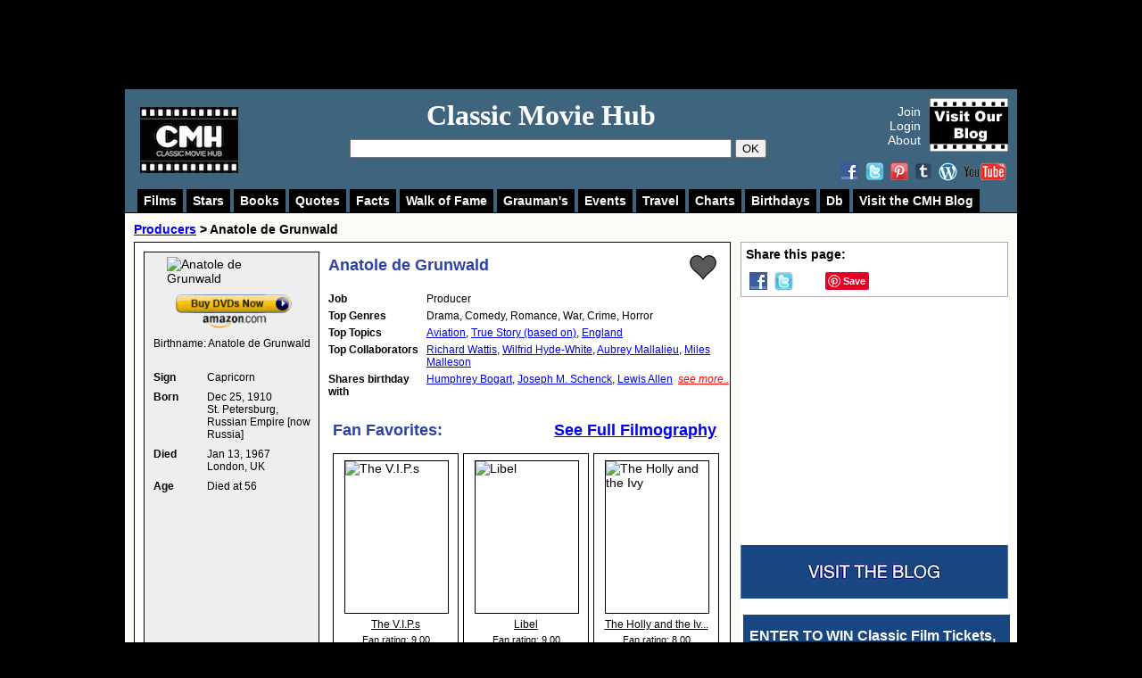

--- FILE ---
content_type: text/html; charset=UTF-8
request_url: https://www.classicmoviehub.com/bio/anatole-de-grunwald/
body_size: 13405
content:




<!DOCTYPE html PUBLIC "-//W3C//DTD XHTML 1.0 Strict//EN" "http://www.w3.org/TR/xhtml1/DTD/xhtml1-strict.dtd">
<html xmlns:fb="http://ogp.me/ns/fb#">
  <head>
    
<title>Anatole de Grunwald : Classic Movie Hub (CMH)</title>

<script type="text/javascript">var c_url="%2Fbio%2Fanatole-de-grunwald%2F", _logged_in=false, enable_json_rating=true, enable_json_blog_rating=false;</script>
<!-- Google tag (gtag.js) -->
<script async src="https://www.googletagmanager.com/gtag/js?id=G-D38N2ZVQTE"></script>
<script>
  window.dataLayer = window.dataLayer || [];
  function gtag(){dataLayer.push(arguments);}
  gtag('js', new Date());

  gtag('config', 'G-D38N2ZVQTE');
</script>

<script type="text/javascript">
//alert("oops");

var deviceType="computer";

  var _gaq = _gaq || [];
  _gaq.push(['_setAccount', 'UA-27358402-1']);
  _gaq.push(['_trackPageview']);

  (function() {
    var ga = document.createElement('script'); ga.type = 'text/javascript'; ga.async = true;
    
   // ga.src = ('https:' == document.location.protocol ? 'https://ssl' : 'http://www') + '.google-analytics.com/ga.js';
   
   ga.src = ('https:' == document.location.protocol ? 'https://' : 'http://') + 'stats.g.doubleclick.net/dc.js';
    
    var s = document.getElementsByTagName('script')[0]; s.parentNode.insertBefore(ga, s);
  })();

</script>




<!-- Facebook Pixel Code -->
<script>
  !function(f,b,e,v,n,t,s)
  {if(f.fbq)return;n=f.fbq=function(){n.callMethod?
  n.callMethod.apply(n,arguments):n.queue.push(arguments)};
  if(!f._fbq)f._fbq=n;n.push=n;n.loaded=!0;n.version='2.0';
  n.queue=[];t=b.createElement(e);t.async=!0;
  t.src=v;s=b.getElementsByTagName(e)[0];
  s.parentNode.insertBefore(t,s)}(window, document,'script',
  'https://connect.facebook.net/en_US/fbevents.js');
  fbq('init', '1923882184600018');
  fbq('track', 'PageView');
</script>
<noscript><img height="1" width="1" style="display:none"
  src="https://www.facebook.com/tr?id=1923882184600018&ev=PageView&noscript=1"
/></noscript>
<!-- End Facebook Pixel Code -->




<base href="https://www.classicmoviehub.com/" />
    <meta http-equiv="content-type" content="text/html;charset=utf-8" />
    

<LINK REL="SHORTCUT ICON" HREF="/favicon.png">

<link href="/apple-touch-icon.png" rel="apple-touch-icon" />
<link href="/apple-touch-icon-76x76.png" rel="apple-touch-icon" sizes="76x76" />
<link href="/apple-touch-icon-120x120.png" rel="apple-touch-icon" sizes="120x120" />
<link href="/apple-touch-icon-152x152.png" rel="apple-touch-icon" sizes="152x152" />

<meta name="title" content="Anatole de Grunwald : Classic Movie Hub (CMH)"/>

<meta name="keywords" content="Anatole de Grunwald classic movie Producer The V.I.P.s, The Way to the Stars, The Last Days of Dolwyn, I Thank a Fool, The Winslow Boy, Now Barabbas, Libel, The Doctor's Dilemma, Come Fly with Me, The Queen of Spades"/>

<meta name="description" content="Producer Anatole de Grunwald, born on Dec 25, 1910 and died on Jan 13, 1967 produced The V.I.P.s, The Way to the Stars, The Last Days of Dolwyn, I Thank a Fool, The Winslow Boy, Now Barabbas, Libel, The Doctor's Dilemma, Come Fly with Me, The Queen of Spades"/>

<meta property="fb:app_id" content="207851312655126" />
<meta property="fb:admins" content="1082497677" />

<meta property="og:title" content="Anatole de Grunwald : Classic Movie Hub (CMH)"/>
    <meta property="og:type" content="video.movie"/>
    <meta property="og:url" content="https://www.classicmoviehub.com/bio/anatole-de-grunwald/"/>
    <meta property="og:image" content="https://www.classicmoviehub.com/images/thumbs/930.jpg"/>
    <meta property="og:site_name" content="Classic Movie Hub - CMH"/>
    <meta property="og:description"
          content="Producer Anatole de Grunwald, born on Dec 25, 1910 and died on Jan 13, 1967 produced The V.I.P.s, The Way to the Stars, The Last Days of Dolwyn, I Thank a Fool, The Winslow Boy, Now Barabbas, Libel, The Doctor's Dilemma, Come Fly with Me, The Queen of Spades"/>    <link rel="stylesheet" href="https://www.classicmoviehub.com/styles/main.css" />	
		<script type="text/javascript" src="/scripts/prototype.js"></script>		
				<script type="text/javascript" src="/scripts/ibox/ibox.js"></script>

	
	<style type="text/css">
	.right_col_ad_space{width:300px}
	
	.thumb{min-height:230px}
	


#main
	{
	float:left;
	background:#7a8bd0; /*#fcfbf6 off white*/ /*efeada amazon beige*/
	/*  fffff0  original yellow*/
	min-height:1500px;  /*lol added 12.8.11 TO GIVE MORE ROOM TO LEFT COL FOR AD SPACE*/
	padding: 0px 0px 0px 0px;
	height:auto;

	}
	
	
	
	











	</style>
  </head>
    
	

<!--<script type="text/javascript" src="/scripts/lazierLoad.js"></script>-->

<style type="text/css" media="all">body{}</style>
<body > <!--  onload="loadNext()" for slideshow-->
	
	<div id="fb-root"></div>
<script>(function(d, s, id) {
  var js, fjs = d.getElementsByTagName(s)[0];
  if (d.getElementById(id)) return;
  js = d.createElement(s); js.id = id;
  js.src = "//connect.facebook.net/en_US/all.js#xfbml=1";
  fjs.parentNode.insertBefore(js, fjs);
}(document, 'script', 'facebook-jssdk'));</script>

	
	<div style="position:fixed;top:0;left:0;width:100%;min-height:1000px;z-index:0"></div>


<!-- 	<a href=""> -->



<!--removed the below div style AND removed some attributes in the css for shadow container so that leaderboard would not stick to top of page on the BIO AND FILM PAGES-->	

	
	<div style="position:fixed;top:0;left:0;height:100px;width:100%; z-index:3;"></div>
	
	
<!--removed the below div style AND removed some attributes in the css for shadow container so that leaderboard would not stick to top of page on the INDEX PAGE-->	
<!--
	<div style="position:fixed;top:0;left:0;height:100px;width:100%;z-index:4;">
	-->
	
	
	<div style="position:relative;width:975px;margin:5px auto;z-index:6">
	

	<div style="float:left;width:100px;height:90px; margin-left: 40px; margin-right:5px">


<!--	
	<a class="logo_link" href="http://www.classicmoviehub.com/" title="Classic Movie Hub (CMH)" alt="Classic Movie Hub (CMH)">
	
	<img src="/images/logo.jpg" border="0" title="Classic Movie Hub (CMH)" alt="Classic Movie Hub (CMH)" />
	
	</a>
	-->
	</div>
	
	
	<!-- leaderboard ad SEE home_page_ad_backup_mar_9_2015 doc for google ad code-->
	
	<div style="float:left;width:728px;height:90px;">
<!-- this is google ad goes BUT not 100 percent sure that it's mobile friendly version-->


<!-- google adsense ad for 2022 fixed leaderboard-->


<script async src="https://pagead2.googlesyndication.com/pagead/js/adsbygoogle.js?client=ca-pub-4376916892217453"
     crossorigin="anonymous"></script>
<!-- leaderboard_site_2022_fixed -->
<ins class="adsbygoogle"
     style="display:inline-block;width:728px;height:90px"
     data-ad-client="ca-pub-4376916892217453"
     data-ad-slot="9826275202"></ins>
<script>
     (adsbygoogle = window.adsbygoogle || []).push({});
</script>










<!--

<a href="https://gagecountyhistory.org/gage-county-classic-film-institute">
<img src="/images/promotions/Gage_County_Robert_Taylor_film_event_Aug 20-22.jpg" class="floatable_img" >
</a>


<a href="https://www.penguinrandomhouse.com/books/564213/fay-wray-and-robert-riskin-by-victoria-riskin/9781524747282/?ref=PRHBE9D5337AD&aid=36953&linkid=PRHBE9D5337AD">
<img src="/images/promotions/Riskin_FayWray_728x90v2.gif" class="floatable_img" >
</a>

-->

<!-- sovrn unit here-->

<!--
<script type="text/javascript" src="//ap.lijit.com/www/delivery/fpi.js?z=367724&u=classicmoviehub&width=728&height=90"></script>

-->

<!--end unit -->


<!-- this is end of where google ad goes-->




</div><!--ends ad div-->

<div class="clear"></div>
	</div>
	</div>
	
<!--	</a> -->
	
  <!-- <a href="" style="position:absolute;top:0; left:0;width:100%;min-height:1000px;display:block;"></a> -->
  
  	<div id="shadow_container">  
		<div id="container">
	
						<div id="logo">
			
						
			<div style="margin-top:10px;margin-left:12px" >
			
			



<div style="float:left;width:133px;height:90px; margin-left: 5px; margin-right:0px; margin-top: 10px;">
	
	<a class="logo_link" href="https://www.classicmoviehub.com/" title="Classic Movie Hub (CMH)" alt="Classic Movie Hub (CMH)">
	
	<img src="/images/Classic_Movie_Hub_FilmStrip_Bold-110.png" border="0" title="Classic Movie Hub (CMH)" alt="Classic Movie Hub (CMH)" />
	
	</a></div>
	


<!-- 

<div class="alignleft">  
<iframe src="https://rcm-na.amazon-adsystem.com/e/cm?t=classicmovi04-20&o=1&p=20&l=ur1&category=music&banner=0VB7CHQ6P5VWBG2VC6G2&f=ifr&linkID=DNGQ36LN3COVALFP" width="120" height="90" scrolling="no" border="0" marginwidth="0" style="border:none;max-width:800px;max-height:600px;" frameborder="0"></iframe>


</div>


-->


</div>






			

</div>	
			<!-- --closes header-->
						
						<div id="header">
				
			<div id="title_area">
			
						
			<h2 class="site_name"><a href="https://www.classicmoviehub.com/" style="text-decoration:none;color:#ffffff">Classic Movie Hub</a></h2>			
			<!--
<span class="motto white">Your Ticket to Everything Classic</span>
-->
<!-- was Your Classic Movie Community -->

			
					<div class="search_bar">
					<form id="search" name="frm" action="search.php" method="get">	
		<input type="text" name="q" id="q" AUTOCOMPLETE="off" value=""
					
					onclick=" if(this.value=='Find Classic Movies, Actors, Directors and More') this.value=''" onblur="if(this.value=='') this.value='Find Classic Movies, Actors, Directors and More'" />
					
					<button type="submit" name="submit" id="submit" >OK</button>
					<div class="clear"></div>
					<div id="div_auto" style="display:none"></div>
					</form>
					
				</div> <!--closes search_bar div-->
			
				
			</div> <!--closes title area-->
			
			
			
			<div id="sign_in_area">
			
			
			<div style="float:right">
	
	<!--		
		<a href="https://www.classicmoviehub.com/blog/"><img src="/CMHBlog2shadow.jpg" border="0" title="Classic Movie Hub Blog" alt="Classic Movie Hub Blog" width="120" height="60" /></a>
	
	-->
	
	
		<a href="https://www.classicmoviehub.com/blog/"><img src="https://www.classicmoviehub.com/images/Visit_Our_Blog_88x60px.jpg" border="0" title="Visit Classic Movie Hub Blog" alt="Visit Classic Movie Hub Blog" width="88" height="60" /></a>
		
		
	
	
			</div>	

			
			
			<div style="float:right" id="ajax_login_out" style="margin-top:5px"></div>
			 
						
			
			
			
			</div>  <!--closes sign in area-->
			
			
			
			
			
			<div class="smm_logos">
			
			<a href="https://www.facebook.com/pages/Classic-Movie-Hub/196277333745518#!/pages/Classic-Movie-Hub/196277333745518?sk=wall" class="fb2"></a>
			
			
			
			
			<a href="https://twitter.com/classicmoviehub" class="twitter2"></a>
			<a href="https://www.pinterest.com/classicmoviehub/" class="pinterest2"></a> 
			<a href="https://classicmoviehub.tumblr.com/" class="tumblr2"></a> 
			
			<a href="https://www.classicmoviehub.com/blog/" class="wordpress2"></a> 
			
			
			
			<a href="https://www.youtube.com/ClassicMovieHub" class="yt2"></a>
			
			
			
			
			</div> <!--closes smm area-->
			
			
			
		
			
			
			
				
			
			
			
			
			</div> <!--closes header-->
			<div class="clear"></div>
			
						<div id="navbar_one" style="display:none">
			
				<div class="button collapsable" id="menu_films">
				<a href="/films/genres"  >Films</a>
				
				<ul style="display:none" id="menu_films_" class="sub_menu">
				<li><a href="/films/genres">By Genres</a></li>
				<li><a href="/films/awards">By Awards</a></li>
				<li><a href="/films/topics">By Topics</a></li>
				<li><a href="/films/decades">By Decades</a></li>
				</ul>
				</div>
				
				<div class="button collapsable" id="menu_people"><a href="/actors"  >Stars</a>
				
				<ul style="display:none" id="menu_people_" class="sub_menu">
				<li><a href="/actors">Actors</a></li>
				<li><a href="/actresses">Actresses</a></li>
				<li><a href="/directors">Directors</a></li>
				<li><a href="/producers">Producers</a></li>
				</ul>
				</div>
				
				<div class="button collapsable" id="menu_books"><a href="/books-and-plays/all">Books</a>
				<ul style="display:none" id="menu_books_" class="sub_menu">
				<li><a href="/books-and-plays/all">All</a></li>
				<li><a href="/books-and-plays/novel">Books</a></li>
				<li><a href="/books-and-plays/short_story">Magazines</a></li>
				<li><a href="/books-and-plays/play">Plays</a></li>
				<li><a href="/books-and-plays/biography">Biographies</a></li>
				<li><a href="/books-and-plays/newspaper">Newspapers</a></li>
				<li><a href="/books-and-plays/other">Other</a></li>
				</ul>
				</div>
				
				<div class="button collapsable" id="menu_quotes"><a href="/quotes/topics">Quotes</a>
				<ul style="display:none" id="menu_quotes_" class="sub_menu">
				<li><a href="/quotes/topics">By Topic</a></li>
				<li><a href="/quotes/stars">By Person</a></li>
				<li><a href="/quotes/films">By Film</a></li>
				</ul>
				</div>
				
				
				<div class="button collapsable" id="menu_facts"><a href="/facts-and-trivia">Facts</a>
				<ul style="display:none" id="menu_facts_" class="sub_menu">
				
				<li><a href="/facts-and-trivia/stars">Facts By Person</a></li>
				<li><a href="/facts-and-trivia/films">Facts By Film</a></li>
				
		<li><a href="/facts-and-trivia/topic/astrological-signs/">Astrological Signs</a></li>	
		
		<li><a href="/facts-and-trivia/topic/birth-locations/">Birth Locations</a></li>	
		

		
		<li><a href="/facts-and-trivia/topic/death-locations">Death Locations</a></li>	
		
		
			
			
		<li><a href="/facts-and-trivia/topic/knighthood/">Knights & Dames</a></li>		
				
				<li><a href="/facts-and-trivia/topic/military/">Military Service</a></li>		
		<li><a href="/facts-and-trivia/topic/national-film-registry/">National Film Registry</a></li>	
		
		<li><a href="/facts-and-trivia/topic/radio-hall-of-fame/">Radio Hall of Fame</a></li>	
		
		<li><a href="/facts-and-trivia/topic/american-television-hall-of-fame/">TV Hall of Fame</a></li>	
		
				
		<li><a href="/facts-and-trivia/topics">More Topics</a></li>
		
				</ul>
				</div>
				
				
				
				
				<div class="button collapsable" id="menu_wof"><a href="/walk-of-fame/all">Walk of Fame</a>
				<ul style="display:none" id="menu_wof_" class="sub_menu">
				<li><a href="/walk-of-fame/all">All</a></li>
				<li><a href="/walk-of-fame/hollywood-blvd">Hollywood Blvd.</a></li>
				<li><a href="/walk-of-fame/vine-street">Vine St.</a></li>
				</ul>
				</div>
	
	
	<!--			
				<div class="button collapsable" id="menu_threads"><a href="/discussions/">Discussions</a>
				
				</div>
	-->
	
				
				
				<div class="button collapsable" id="menu_graumans"><a href="/graumans-chinese-theater/all/ceremony-date/page/1/">Grauman's</a>
				<ul style="display:none" id="menu_graumans_" class="sub_menu">
				<li><a href="/graumans-chinese-theater/all/ceremony-date/page/1/">All</a></li>
				<li><a href="/graumans-chinese-theater/actors/last-name/all/page/1/">Actors</a></li>
				<li><a href="/graumans-chinese-theater/actresses/last-name/all/page/1/">Actresses</a></li>
				<li><a href="/graumans-chinese-theater/directors/last-name/all/page/1/">Directors</a></li>
				<li><a href="/graumans-chinese-theater/producers/last-name/all/page/1/">Producers</a></li>
				</ul>
				</div>
				
				<div class="button collapsable" id="menu_events"><a href="/events">Events</a>
				<ul style="display:none" id="menu_events_" class="sub_menu">
				<li><a href="/events">All</a></li>
				
				<li><a href="/events/category/blogathons">Blogathons</a></li>
				
				<li><a href="/events/category/film-festivals">Film Festivals</a></li>
				
				<li><a href="/events/category/movies">Movies &amp; Screenings</a></li>
				
				<li><a href="/events/venue/fathom-events/page/1/">TCM/Fathom Events Movies</a></li>
				
				<li><a href="/events/category/tcm-party">TCM Party</a></li>
				
				<li><a href="/events/category/tours">Tours</a></li>
				
				<li><a href="/events/category/other">Other</a></li>
				</ul>
				</div>
				
				
				
				
					<div class="button collapsable" id="menu_travel"><a href="/travel-sites/all">Travel</a>
				<ul style="display:none" id="menu_travel_" class="sub_menu">
				<li><a href="/travel-sites/all">All</a></li>
				<li><a href="/travel-sites/home">Homes</a></li>
				<li><a href="/travel-sites/museum">Museums</a></li>
				<li><a href="/travel-sites/statue">Statues</a></li>
				<li><a href="/travel-sites/site">Sites</a></li>
				<li><a href="/travel-sites/studio">Studios</a></li>
				<li><a href="/travel-sites/other">Other</a></li>
				</ul>
				</div>
				
				
				
				
				
				
				
				
				<!--<ul style="display:none" id="menu_lists_" class="sub_menu">
				
				<div class="button collapsable" id="menu_lists"><a href="/tcm-schedule/">TCM</a>
				
				<li><a href="https://www.classicmoviehub.com/blog/category/contests-giveaways/">Contests &amp; Giveaways</a></li>
				
				<li><a href="/user/my/">Create Your Profile</a></li>
				
				<li><a href="https://www.classicmoviehub.com/events/">Events Calendar</a></li>
				<li><a href="https://www.classicmoviehub.com/events/submit-new-event">Events: Add Event</a></li>
				
				<li><a href="/lists">Lists: All</a></li>
				
				<li><a href="/lists/create-new-list">Lists: Create a List</a></li>
				<li><a href="/lists/my">Lists: My Lists</a></li>
				
				
				
				<li><a href="/charts">Fan Charts</a></li>
				
				<li><a href="/news/">News</a></li>
				<li><a href="/offers_and_promotions.php">Offers and Promotions</a></li>
				
				<li><a href="/films/genre/comedy/alpha/a/page/1/">Rate Films</a></li>
				<li><a href="/blog-hub">Rate Blog Posts</a></li>
				<li><a href="/lists">Search Birthday Database</a></li>
				<li><a href="/tcm-schedule">TCM Schedule</a></li>
				</ul>
				
				
				</div>-->
				
				
<!--				
				<div class="button collapsable" id="menu_bloghub"><a href="/blog-hub">BlogHub</a>
				<ul style="display:none" id="menu_bloghub_" class="sub_menu">
				
				<li><a href="/blog-hub">Browse Blog Posts</a></li>
				<li><a href="/blog-hub/submit">Submit Blog</a></li>
				<li><a href="/blog-hub/badges">Get a Badge!</a></li>
				</ul>
				</div>
-->				
			
			<div class="button collapsable" id="menu_charts"><a href="/charts">Charts</a>
				<ul style="display:none" id="menu_charts_" class="sub_menu">
				
				<li><a href="/charts">All Charts</a></li>
				
				<li><a href="/chart/best-all-time-classic-movies">Top 100 All Time Movies</a></li>
				
				
				<li><a href="/chart/genre/comedy">Top 100 Movies by Genre</a></li>
				<li><a href="/chart/decade/1920">Top 100 Movies by Decade</a></li>
				<li><a href="/chart/topic/animals">Top Movies by Topic</a></li>
				
				</ul>
				</div>	
				
				<div class="button collapsable" id="menu_birthdays"><a  id="nav_bar_birthdays" href="/database/today" >Birthdays</a>
				</div>
			
			<div class="button collapsable" id="menu_database"><a href="/database">Db</a>
				<ul style="display:none" id="menu_database_" class="sub_menu">
				<li><a href="/database/births/month">Birth Dates</a></li>
				<li><a href="/database/deaths/month">Death Dates</a></li>
				</ul>
				</div>	
				
				
				
				
				
				<div class="button collapsable" id="menu_blog"><a href="/blog">Visit the CMH Blog</a>
				
				</div>
				
				
				
						
			</div> 
			
			<script type="text/javascript">
			if(deviceType=="computer")
			$("navbar_one").show()
			//alert("here");
			//create  a new date object
			var global_js_months = {"Jan":"january", "Feb":"february", "Mar":"march", "Apr":"april", "May":"may", "Jun":"june", "Jul":"july", "Aug":"august", "Sep":"september", "Oct":"october", "Nov":"november", "Dec":"december"};
			
			var global_js_months_index = ["january", "february", "march", "april", "may", "june", "july", "august", "september", "october", "november", "december"];
			
			var today=new Date().toString().split(" ");		
			
			var today_=new Date();
			
			
			var current_month=today_.getMonth();
			var current_date= today_.getDate();
			
			//console.log(today);
			
			var today_date=today[2].replace(/^0/g, '');
			$("nav_bar_birthdays").href="/database/births/month/"+global_js_months_index[current_month]+"-"+current_date;
			
			$$("div.collapsable").each(function(k)
			{
			
			k.observe("mouseover", function(e)
			{
			$(k.id+"_").show();
			//k.addClassName("hovered");
			
			var link_k=k.down('a', 0);
			link_k.addClassName("hovered");
			});
			
			k.observe("mouseout", function(e)
			{
			//$(k.id+"_").show();
			$$("ul.sub_menu").each(function(l){l.hide()});
			
			var link_k=k.down('a', 0);
			link_k.removeClassName("hovered");
			});
			
			});
			
			$$("div.menu_trigger").each(function(k)
			{
			k.observe("click",function(){
			$("navbar_one").toggle()
			});
			});
			</script>			<!--<div class="clear"></div>	-->
			
			<div id="main" style="width:680px">
			
							
				<div id="main_area_new_right_col" style="width:680px">
				
				
				
				<!--<div id="main_area">
				I commented out the original format of the left and righ nav bars surrounding the main area, so no I also need to arrange for 5 or 6 stats boxes in a row instead of just the four stat boxes-->
				
									
						<!--<div id="breadcrumb">
						-->
						<!--stars name above photo-->
						<!--this is the breadcrumb rendering breadcrumb-->
						
						<div id="breadcrumb_right_col">
						<div id="breadcrumb_left">
						
						<a href="/producers/">Producers</a>&nbsp;&gt;&nbsp;<span class="mask_words Anatole_de_Grunwald"></span>						
						</div>
						
						<!--then the greater than sign and person's name-->
						</div><!--closes breadcrumb-->
						
						<div class="clear2">&nbsp;</div>
						
						
						<div class="clear2">&nbsp;</div>						<!--<div id="image_box">&nbsp;</div>-->
			
			
						<!--this pulls info for the stats box-->
												
						
												
											
				
					
					
					<div itemtype="http://schema.org/Person" itemscope>
						<article >
					
					<div id="top_block">
						<div class="featured_thumb" id="featured_thumb" commonality="930" >
										
										
						<div class="img_bio" >					
						<img src="http://img-assets.classicmoviehub.com/images/thumbs/930.jpg" border="0" title="Anatole de Grunwald" width="145"  alt="Anatole de Grunwald" class=" 930" id="th_0" 
						itemprop="image" />
				
				<div class="bio_buy_now"><a href="" class="amazon" title="Anatole+de+Grunwald dvds*DVD" search_results="1"><img src="/images/buy_dvds_now.png" class="_not_button" border="0" title="Buy  Now at Amazon" alt="Buy  Now at Amazon" align="center" /></a></div>
				
				</div>

<div id="stats_0" class="stats 930" style="display:none"><!--<br/>Producer<br/><br/>Anatole de Grunwald<br/><br/><span class="mask_words born"></span> Dec 25, 1910 <br/>St. Petersburg, Russian Empire [now Russia]<br/><br/><span class="mask_words passed"></span> <span itemprop="deathDate" content="1967-01-13 00:00:00" datetime="1967-01-13 00:00:00">Jan 13, 1967</span><br/>London, UK-->  </div>

						
						
						<h4><span class="mask_words birthname"></span> <span itemprop="additionalName">Anatole de Grunwald</span>
						</h4>
						
						<table border="0" cellspacing="0" cellpadding="0"  width="100%" class="new_stats"><tr><td width="60" valign="top" class="attribute_name spaced"><b>Sign</b></td><td valign="top"  class="spaced">Capricorn</td></tr><tr><td width="60" valign="top" class="attribute_name spaced"><b>Born</b></td><td valign="top"  class="spaced"  ><span itemprop="birthDate" content="1910-12-25 00:00:00" datetime="1910-12-25 00:00:00">Dec 25, 1910</span><br/>St. Petersburg, Russian Empire [now Russia]</td></tr><tr ><td  valign="top" class="attribute_name spaced"><b>Died</b></td><td valign="top" class="spaced"  ><span itemprop="deathDate" content="1967-01-13 00:00:00" datetime="1967-01-13 00:00:00">Jan 13, 1967</span><br/>London, UK</td></tr><tr><td valign="top" class="attribute_name spaced"><b>Age</b></td><td valign="top" class="spaced">Died at 56</td></tr></table><div class="clear"></div>
						<div class="clear"></div>
						</div>						
					<!--<div class="clear"></div>';-->	
					
					
					
						
						
		<div class="main_info_box2"  style="width: 450px;border:0;"><table border="0" cellspacing="0" cellpadding="0" class="career_stats">
						
						<tr><td colspan="2" valign="top">
						<h1 id="person_name" class="entity_title look_like_h3 to_left"><a href="bio/anatole-de-grunwald" itemprop="url"><span  itemprop="name">Anatole de Grunwald</span></a></h1>
						
						<div class="to_right solo_essential"><a href="#" rel="ibox&target=_login.php&arg=%2Fbio%2Fanatole-de-grunwald%2F" title="Login" class="link_wrapper" person="930"><div class="film_wrapper">
				<div class="rate_wrapper" person="930" id="wrapper_2"><div film="930" class="big_favorite" person="930" id="love_930" title="One of my favorites" _name="" _value=""></div><div class="clear"></div>
				</div>
				</div></a></div>
						<div class="clear"></div>
						</td></tr>
						<tr><td  valign="top"><b>Job</b></td> <td valign="top"><span itemprop="jobTitle" >Producer</span></td></tr><tr><td valign="top" width="110" ><b>Top Genres</b></td><td >Drama, Comedy, Romance, War, Crime, Horror</td></tr><tr><td valign="top" ><b>Top Topics</b></td><td ><a href="/films/topic/aviation">Aviation</a>, <a href="/films/topic/true-story-based-on">True Story (based on)</a>, <a href="/films/topic/england">England</a></td></tr><tr><td valign="top" ><b>Top Collaborators</b></td>
						
						<td  valign="top" itemprop="colleagues"><span itemtype="http://schema.org/Person" itemscope><a href="http://www.classicmoviehub.com/bio/richard-wattis" itemprop="url"><span itemprop="name">Richard Wattis</span></a></span>, <span itemtype="http://schema.org/Person" itemscope><a href="http://www.classicmoviehub.com/bio/wilfrid-hyde-white" itemprop="url"><span itemprop="name">Wilfrid Hyde-White</span></a></span>, <span itemtype="http://schema.org/Person" itemscope><a href="http://www.classicmoviehub.com/bio/aubrey-mallalieu" itemprop="url"><span itemprop="name">Aubrey Mallalieu</span></a></span>, <span itemtype="http://schema.org/Person" itemscope><a href="http://www.classicmoviehub.com/bio/miles-malleson" itemprop="url"><span itemprop="name">Miles Malleson</span></a></span></td></tr><tr><td valign="top" ><b>Shares birthday with</b></td>
						
						<td  valign="top" itemprop="colleagues"><a href="/bio/humphrey-bogart">Humphrey Bogart</a>, <a href="/bio/joseph-m-schenck">Joseph M. Schenck</a>, <a href="/bio/lewis-allen">Lewis Allen</a> &nbsp;<a href="database.php?bm=Dec+25&obj=people&opt=bm" style="color:red;font-style:italic">see more..</a></td></tr>
						</table><div class="clear"></div><br/><div class="thumbnails_div"><h3  style="margin:5px;margin-top:10px;margin-right:15px" ><div class="to_left"><a id="fan_favorite">Fan Favorites:</a></div> <div class="to_right"><a href="/filmography/anatole-de-grunwald/">See Full Filmography</a></div><div class="clear"></div></h3><div class="clear"></div><div class="thumb" commonality="363" >

			<a href="/film/the-v-i-p-s-1963" class="not_underlined" >
						<img src="http://img-assets.classicmoviehub.com/images/films/363.jpg" border="0" title="The V.I.P.s" width="115"  alt="The V.I.P.s" class="bio_picture 363" align="left" id="th_2"/>

						<div class="stats 363" id="stats_2" style="display:none"><div class="clear2"></div>The V.I.P.s<div class="clear2"></div>
<span class="released mask_words"></span><br/>1963<div class="clear2"></div>Director:<br/>Anthony Asquith<br/><br/>Producer:<br/>Anatole de Grunwald<div class="clear2"></div></div>



						<h4 class="black_text underlined">The V.I.P.s</h4>

						<div class="fan_rating not_underlined">Fan rating: 9.00</div>

						</a>

						<a href="#" rel="ibox&target=_login.php&arg=%2Fbio%2Fanatole-de-grunwald%2F" title="Login" class="link_wrapper" film="363"><div class="film_wrapper"><div class="rate_wrapper" id="wrapper_2" film="363"><div class="rate stars363" film="363" id="1" title="Didn't like it"></div>
<div class="rate stars363" film="363" id="2" title="Not bad but wouldn't recommend it"></div>
<div class="rate stars363" film="363" id="3" title="Okay, but not for me"></div>
<div class="rate stars363" film="363" id="4" title="Good, but once is enough"></div>
<div class="rate stars363" film="363" id="5" title="Enjoyed it, might watch again"></div>
<div class="rate stars363" film="363" id="6" title="Enjoyed it, would watch again"></div>
<div class="rate stars363" film="363" id="7" title="Like it, never disappoints"></div>
<div class="rate stars363" film="363" id="8" title="Really like it, can watch again and again"></div>
<div class="rate stars363" film="363" id="9" title="LOVE it, one of my all-time favorites"></div>
<div class="rate stars363" film="363" id="10" title="BEYOND love, one of my Desert Island Picks"></div>
<div class="clear"></div></div></div></a></div><div class="thumb" commonality="6258" >

			<a href="/film/libel-1959" class="not_underlined" >
						<img src="http://img-assets.classicmoviehub.com/images/films/6258.jpg" border="0" title="Libel" width="115"  alt="Libel" class="bio_picture 6258" align="left" id="th_3"/>

						<div class="stats 6258" id="stats_3" style="display:none"><div class="clear2"></div>Libel<div class="clear2"></div>
<span class="released mask_words"></span><br/>1959<div class="clear2"></div>Director:<br/>Anthony Asquith<br/><br/>Producer:<br/>Anatole de Grunwald<div class="clear2"></div></div>



						<h4 class="black_text underlined">Libel</h4>

						<div class="fan_rating not_underlined">Fan rating: 9.00</div>

						</a>

						<a href="#" rel="ibox&target=_login.php&arg=%2Fbio%2Fanatole-de-grunwald%2F" title="Login" class="link_wrapper" film="6258"><div class="film_wrapper"><div class="rate_wrapper" id="wrapper_3" film="6258"><div class="rate stars6258" film="6258" id="1" title="Didn't like it"></div>
<div class="rate stars6258" film="6258" id="2" title="Not bad but wouldn't recommend it"></div>
<div class="rate stars6258" film="6258" id="3" title="Okay, but not for me"></div>
<div class="rate stars6258" film="6258" id="4" title="Good, but once is enough"></div>
<div class="rate stars6258" film="6258" id="5" title="Enjoyed it, might watch again"></div>
<div class="rate stars6258" film="6258" id="6" title="Enjoyed it, would watch again"></div>
<div class="rate stars6258" film="6258" id="7" title="Like it, never disappoints"></div>
<div class="rate stars6258" film="6258" id="8" title="Really like it, can watch again and again"></div>
<div class="rate stars6258" film="6258" id="9" title="LOVE it, one of my all-time favorites"></div>
<div class="rate stars6258" film="6258" id="10" title="BEYOND love, one of my Desert Island Picks"></div>
<div class="clear"></div></div></div></a></div><div class="thumb" commonality="14473" >

			<a href="/film/the-holly-and-the-ivy-1952" class="not_underlined" >
						<img src="http://img-assets.classicmoviehub.com/images/films/14473.jpg" border="0" title="The Holly and the Ivy" width="115"  alt="The Holly and the Ivy" class="bio_picture 14473" align="left" id="th_4"/>

						<div class="stats 14473" id="stats_4" style="display:none"><div class="clear2"></div>The Holly and the Ivy<div class="clear2"></div>
<span class="released mask_words"></span><br/>1952<div class="clear2"></div>Director:<br/>George More O'Ferrall<br/><br/>Producer:<br/>Anatole de Grunwald<div class="clear2"></div></div>



						<h4 class="black_text underlined">The Holly and the Iv...</h4>

						<div class="fan_rating not_underlined">Fan rating: 8.00</div>

						</a>

						<a href="#" rel="ibox&target=_login.php&arg=%2Fbio%2Fanatole-de-grunwald%2F" title="Login" class="link_wrapper" film="14473"><div class="film_wrapper"><div class="rate_wrapper" id="wrapper_4" film="14473"><div class="rate stars14473" film="14473" id="1" title="Didn't like it"></div>
<div class="rate stars14473" film="14473" id="2" title="Not bad but wouldn't recommend it"></div>
<div class="rate stars14473" film="14473" id="3" title="Okay, but not for me"></div>
<div class="rate stars14473" film="14473" id="4" title="Good, but once is enough"></div>
<div class="rate stars14473" film="14473" id="5" title="Enjoyed it, might watch again"></div>
<div class="rate stars14473" film="14473" id="6" title="Enjoyed it, would watch again"></div>
<div class="rate stars14473" film="14473" id="7" title="Like it, never disappoints"></div>
<div class="rate stars14473" film="14473" id="8" title="Really like it, can watch again and again"></div>
<div class="rate stars14473" film="14473" id="9" title="LOVE it, one of my all-time favorites"></div>
<div class="rate stars14473" film="14473" id="10" title="BEYOND love, one of my Desert Island Picks"></div>
<div class="clear"></div></div></div></a></div><!--<a style="float:left;width:80px;background:#eee" href=""></a>--></div><div class="clear"></div></div>
						
						<div class="clear"></div>
						</div>			
						
						<div class="clear"></div>
						
												
						
						
						
						
						<div class="clear"></div>
						
					
										<script type="text/javascript">
					$$("div.buttons a").each(function(each_anchor){
					each_anchor.observe("click", function(e)
					{
					var current_link=(each_anchor.href).split("#");
					
					var element_to_go_to=$(current_link[1]);
					
					var y_=(element_to_go_to.cumulativeOffset().top)-100;
					
					window.scrollTo(y_, y_);
					
					});
					});
					
					//for when the anchor is provided in the url
					
					</script>
					
					<div class="clear"></div>
					
		
		<!--margins below were: left 10 + 15 + 0+0+0 and top were: 15+15+0+0+0-->
												
				
						
						<div class="clear"></div>
	
	
	<!-- entire section for ad starts here-->			
<!--			
				
						<div style="width:485px;height:190px;padding-left:20px;padding-top:15px;margin-left:90px;">
						

			
	
	<div style="width:485px;height:185px;padding-left:10px;padding-top:10px; padding-bottom:10px;">
	


<a href='https://www.kentuckypress.com/search-results/?category=UPKFS0000'><img  src="images/promotions/university_press_of_kentucky_film_books_jan_2022.png" class="floatable_img" title="University Press of Kentucky classic film books"></a>



</div>




</div>
-->

<!--entire section for ad ends here-->

		
	
	
		
	<!--sovrn-->
			<!-- bio 468x60 -->
			
	
			
	<div style="width:485px;height:70px;padding-left:40px;padding-top:15px;margin-left:90px;">				
			
	<div>		
		<script type="text/javascript" src="//ap.lijit.com/www/delivery/fpi.js?z=387940&u=classicmoviehub&width=468&height=60"></script>
	
	
			
			</div>
			
			
			
			</div>
			
	
		
			
			<div class="clear"></div>
						
					
		
						
		



							
							<h3><a id="overview">Anatole de Grunwald Overview:</a></h3>
						
						
						<div class="padded_content wiki_wrapper thick_separator" id="biography" itemprop="description">
<p><b> Producer, Anatole de Grunwald,</b> was born <b></b> on Dec 25, 1910 in St. Petersburg, Russian Empire [now Russia].   de Grunwald died at the age of 56 on Jan 13, 1967 in London, UK  . </p>

<div></div>

<div></p></div>


<p><h2>HONORS and AWARDS&#58;</h2><font style="display:none">.</font></p>

<p> </p>


<p> </p>

<p></p>

<p>     </p>

</div>
						
						
												
				
						
						<div class="clear"></div>
					
					
					
			
			
			
				
				
	
					
					
					<h3><a id="articles"><span class="mask_words Anatole_de_Grunwald"></span> BlogHub Articles:</a> </h3><div class="padded_content wiki_wrapper thick_separator">No article for <span class="mask_words Anatole_de_Grunwald"></span> at this time. <a href="blog_hub_submit.php" >Submit yours here.</a></div>					
					
				<div class="clear"></div>
					
					
					<div style="width:485px;height:70px;padding-left:20px;padding-top:10px;margin-left:90px;">	
					<!--amazon echo ad-->
					<iframe src="http://rcm-na.amazon-adsystem.com/e/cm?t=classicmovi04-20&o=1&p=26&l=ur1&category=echo&banner=0PT9MRSRBA7EWW462H02&f=ifr&linkID=46BFYZPLBBUYJNMG" width="468" height="60" scrolling="no" border="0" marginwidth="0" style="border:none;" frameborder="0"></iframe>
					</div>


					
					
					
					
					
			<!--what is the following div for-->		
					
					<div style="position:relative;z-index: 10;width: 675px;">
					
				<h3><a id="quotes">Anatole de Grunwald Quotes:</a></h3>
					<div class="padded_content">
					<div class="content_wrapper2"  style="height:auto"  >No Quote for this person.</div>					</div>
					<div class="clear"> </div>
					
					
<!-- google responsive content ads bio page -->		


<div  class="padded_content wiki_wrapper">			
					
					<script async src="//pagead2.googlesyndication.com/pagead/js/adsbygoogle.js"></script>
<ins class="adsbygoogle"
     style="display:block"
     data-ad-format="autorelaxed"
     data-ad-client="ca-pub-4376916892217453"
     data-ad-slot="9798528190"></ins>
<script>
     (adsbygoogle = window.adsbygoogle || []).push({});
</script>
			

	</div>
			
			<div class="clear"> </div>		
					
	<!--end of google responsive content ads bio page -->				
					
					
	<!--				<div style="width:468px;height:60px;padding-left:20px;padding-top:10px; margin-left:90px;">-->
	<!--macys LS 1.27.2016 here zero june-->	
	
	<!--</div>
	<div class="clear_rule"></div>-->
					
					
					
					<!--<h3><a id="facts">Anatole de Grunwald Facts:</a></h3>
					
					<div  class="padded_content">
										</div>
				
			<div class="clear"> </div>-->
			
					
		
		
			
		<div class="clear"></div>
			<br/><br/>	
			
			
			
			<br/>
			
			<div id="comments"><a name="comments"></a>  
		
			
			</div>
			</div>  
			
			<!--closes comments div-->
			</article>
			</div>
			</div> <!--closes main area-->
				
							
			
			<!--	
			
				<div class="clear"></div>
				
				-->
			
			
				</div><!--closes main-->
				
				
				<div class="right_col_ad_space" style="float:right;width:300px;margin-right:10px;padding-top:10px">
			
			<div class="right_side_object" style="margin-top:0">
			<b>Share this page:</b>
<div style="height:auto;border:0px solid #000;margin-top:10px;float:left;width:250px;padding-top:2px;height:22px">

 <div style="float:left;"></div>
<a href="http://www.facebook.com/sharer.php?u=http://www.classicmoviehub.com/bio/anatole-de-grunwald/" class="fb2" target="_blank"></a> <a href="http://www.twitter.com/home?status=http://www.classicmoviehub.com/bio/anatole-de-grunwald/+-+Anatole+"Tolly"+de+Grunwald+(25+December+1910&#160;-13+January+1967)+was+a+British+film+producer+and+screenwriter...." target="_blank" class="twitter2"></a>
<g:plusone size="medium" href="http://www.classicmoviehub.com/bio/anatole-de-grunwald/" style="float:left;width:32px;max-width:32px;height:40px;" annotation="none"></g:plusone>
<a target="_blank" href="//www.pinterest.com/pin/create/button/?url=http%3A%2F%2Fwww.classicmoviehub.com%2Fbio%2Fanatole-de-grunwald%2F&media=&description=" data-pin-do="buttonPin" data-pin-config="none"><img src="//assets.pinterest.com/images/pidgets/pin_it_button.png" /></a>
<fb:like href="http://www.classicmoviehub.com/bio/anatole-de-grunwald/" send="false" layout="button_count"  show_faces="false" font="arial" style="position:relative;z-index:5000;margin-left:5px;height:40px;width:80px;margin-top:-2px"></fb:like>

</div>			<div class="clear"></div>
			</div>
	
	
			
	<!--custom ad here-->
	
		
				

	<div style="width:300px;background:#fff;padding-bottom:5px; padding-top:10px;">

<script async src="https://pagead2.googlesyndication.com/pagead/js/adsbygoogle.js?client=ca-pub-4376916892217453"
     crossorigin="anonymous"></script>
<!-- bio_square_first -->
<ins class="adsbygoogle"
     style="display:inline-block;width:300px;height:250px"
     data-ad-client="ca-pub-4376916892217453"
     data-ad-slot="6597360977"></ins>
<script>
     (adsbygoogle = window.adsbygoogle || []).push({});
</script>


		
</div>				
				
		
			<!--custom ad ends here-->
			
			
	<!--cmh cta visit blog-->	
			
		<div style="width:300px;background:#fff;padding-bottom:0px; padding-top:10px;">
				

<a href="http://www.classicmoviehub.com/blog/"><img src="images/promotions/button-visit-the-classic-movie-hub-cmh-blog.png" alt="Visit the Classic Movie Hub Blog CMH" class="" /></a>
		
				</div>
				
<div class="clear"></div>		
			
	
	<!-- cmh cta visit blog ends here-->		
					
			
			
		
			<div class="clear"></div>
	
	<!-- commenting out amazon search widget-->	
			
	<!--
			<div class="google_300_250">






	<script charset="utf-8" type="text/javascript" >
			
			var title_content=document.getElementsByTagName('title')[0].innerHTML.split(":")[0];
						
amzn_assoc_ad_type = "responsive_search_widget";
amzn_assoc_tracking_id = "classicmovi04-20";
amzn_assoc_link_id = "PTLRATG73254BB6R";
amzn_assoc_marketplace = "amazon";
amzn_assoc_region = "US";
amzn_assoc_placement = "";
amzn_assoc_search_type = "search_widget";
amzn_assoc_width = "auto";
amzn_assoc_height = "auto";
amzn_assoc_default_search_category = "";
amzn_assoc_default_search_key = title_content;//"classic movie dvds";
amzn_assoc_theme = "dark";
amzn_assoc_bg_color = "000000";
</script>
<script src="//z-na.amazon-adsystem.com/widgets/q?ServiceVersion=20070822&Operation=GetScript&ID=OneJS&WS=1&MarketPlace=US" ></script>
	</div>	
	
	-->
	
<!-- end amazon search widget here-->	
		
			
			
<!--cmh ctas-->			
			
	<div style="width:298px;margin-left:3px;background:#fff;padding-bottom:0px; padding-top:5px;margin-bottom:-5px">
		

		
	
	<div class="_feature_text" style="width:285px;height:50px;margin-top:10px;margin-bottom:15px;margin-left:0px;display:block;color:#fff;background: #174681;padding:7px;padding-bottom:5px;padding-top:15px;font-weight:bold;font-size:16px" >	
			
		<a href='http://www.classicmoviehub.com/blog/category/contests-giveaways/'><span style="color:white">ENTER TO WIN Classic Film Tickets, Books and DVDs all year long!</span></a>

	

</div>


<div class="_feature_text" style="width:285px;height:65px;margin-top:0px;margin-bottom:15px;margin-left:0px;display:block;color:#fff;background: #174681;padding:7px;padding-bottom:5px;padding-top:15px;font-weight:bold;font-size:16px" >	
			
		<a href='http://www.classicmoviehub.com/blog/category/interviews/'><span style="color:white">CHECK OUT our Exclusive Interviews with Classic Movie Actors, Authors and more!</span></a>

	
	
	</div>


<div class="_feature_text" style="width:285px;height:50px;margin-top:0px;margin-bottom:15px;margin-left:0px;display:block;color:#fff;background: #174681;padding:7px;padding-bottom:5px;padding-top:15px;font-weight:bold;font-size:16px" >	
			


<a target="_blank" href="https://amzn.to/31DnEZ5"><span style="color:white">BROWSE these Classic Movie Best Sellers on Amazon!</span></a><img src="//ir-na.amazon-adsystem.com/e/ir?t=classicmovi04-20&l=ur2&o=1" width="1" height="1" border="0" alt="" style="border:none !important; margin:0px !important;" />

	
	</div>
	
	
	</div>
	
	
						
			
<!--cmh ctas end here-->		
		
		
		
			
<div style="width:300px;background:#fff;padding-bottom:5px; padding-top:5px;">

<a class="twitter-timeline" data-width="300" data-height="500" href="https://twitter.com/ClassicMovieHub?ref_src=twsrc%5Etfw">Tweets by ClassicMovieHub</a> <script async src="https://platform.twitter.com/widgets.js" charset="utf-8"></script>


</div>
		
	
			
	<div class="clear"></div>
			
			
			
			
			<div class="clear"></div>
			
			
		
			
		
			
			
			
			
			
<div  class="right_side_object">
<div class="to_left"><b>Also a Capricorn</b></div>
<div class="clear"></div>
<hr/>

<img src="http://img-assets.classicmoviehub.com/images/thumbs/11.jpg" width="50" height="74"  border="0" class="to_left" style="margin:5px;margin-right:10px" /><div class="to_left side_link">

	<h3 class="no_margin no_padding" style="margin-bottom:5px"><a href="bio/michael-curtiz">Michael Curtiz</a></h3>
	Man? Kert?sz Kaminer<br/>
	<b>Dec 24, 1886</b><br/>
	Budapest, Austria-Hungary (now Hungary)
	</div>
	<div class="clear"></div>
<hr/><img src="http://img-assets.classicmoviehub.com/images/thumbs/28.jpg" width="50" height="74"  border="0" class="to_left" style="margin:5px;margin-right:10px" /><div class="to_left side_link">

	<h3 class="no_margin no_padding" style="margin-bottom:5px"><a href="bio/cary-grant">Cary Grant</a></h3>
	Archibald Alexander Leach<br/>
	<b>Jan 18, 1904</b><br/>
	Horfield, Bristol
	</div>
	<div class="clear"></div>
<hr/><img src="http://img-assets.classicmoviehub.com/images/thumbs/52.jpg" width="50" height="74"  border="0" class="to_left" style="margin:5px;margin-right:10px" /><div class="to_left side_link">

	<h3 class="no_margin no_padding" style="margin-bottom:5px"><a href="bio/paul-henreid">Paul Henreid</a></h3>
	Paul Georg Julius Hernreid Ritter von Wassel-Waldingau<br/>
	<b>Jan 10, 1908</b><br/>
	Trieste, Austria-Hungary. (now in Italy)
	</div>
	<div class="clear"></div>
<hr/><img src="http://img-assets.classicmoviehub.com/images/thumbs/101.jpg" width="50" height="74"  border="0" class="to_left" style="margin:5px;margin-right:10px" /><div class="to_left side_link">

	<h3 class="no_margin no_padding" style="margin-bottom:5px"><a href="bio/humphrey-bogart">Humphrey Bogart</a></h3>
	Humphrey DeForest Bogart<br/>
	<b>Dec 25, 1899</b><br/>
	New York City, NY
	</div>
	<div class="clear"></div>
<hr/><img src="http://img-assets.classicmoviehub.com/images/thumbs/111.jpg" width="50" height="74"  border="0" class="to_left" style="margin:5px;margin-right:10px" /><div class="to_left side_link">

	<h3 class="no_margin no_padding" style="margin-bottom:5px"><a href="bio/marlene-dietrich">Marlene Dietrich</a></h3>
	Marie Magdalene Dietrich<br/>
	<b>Dec 27, 1901</b><br/>
	Berlin-Sch?neberg, Germany
	</div>
	<div class="clear"></div>
<hr/>

<a href="http://www.classicmoviehub.com/facts.php?topic=astrological_signs&filter=capricorn&topic_id=69" >See All Capricorns &gt;&gt;</a>

</div>			
			
			
			<div id="first_ad_right">
			
			
			
			
			<!--new unit souvn-->
			<!-- bio_square_first -->
			
<script type="text/javascript" src="//ap.lijit.com/www/delivery/fpi.js?z=367721&u=classicmoviehub&width=300&height=250"></script>			
			
<!--	<script async src="//pagead2.googlesyndication.com/pagead/js/adsbygoogle.js"></script>-->
<!-- bio_square_first -->
<!--<ins class="adsbygoogle"
     style="display:inline-block;width:300px;height:250px"
     data-ad-client="ca-pub-4376916892217453"
     data-ad-slot="6597360977"></ins>-->
<!--<script>
(adsbygoogle = window.adsbygoogle || []).push({});
</script>-->

<!--end new unit-->
			</div>
			
			
			
			
			
			
				
			
			
			
			
			<!--google ad was here-->
			
			
	
	

<div  class="right_side_object">
<b>Anatole de Grunwald Fact</b>
<hr/>

<div class="to_left" style="margin-top:5px;padding:5px;padding-left:10px">
Brother of producer <a href="search.php?q=Dimitri+De+Grunwald&submit=OK">Dimitri De Grunwald</a>.
</div>

<div class="clear"><hr/></div>

<div class="clear"></div>
<a href="facts_films_people.php?name=Anatole+de+Grunwald&key=person&value=930" >See All Related Facts &gt;&gt;</a>
<div class="clear"></div>
</div>			
			</div>
			
			<div class="clear"></div>
			
				
	<script type="text/javascript">
      window.___gcfg = {
        lang: 'en-US'
      };

      (function() {
        var po = document.createElement('script'); po.type = 'text/javascript'; po.async = true;
        po.src = 'https://apis.google.com/js/plusone.js';
        var s = document.getElementsByTagName('script')[0]; s.parentNode.insertBefore(po, s);
      })();
    </script>
    
	<div class="clear"></div>
	
	
	
	<div id="footer">
		
	<div id="footer_container">


	<a href="https://www.classicmoviehub.com/blog/about-2/">About</a> | 
	<a href="https://www.classicmoviehub.com/blog/advertise/">Advertise</a> | 
	<a href="https://www.classicmoviehub.com/blog/privacy-policy/">Privacy Policy</a> | 
	<a href="https://www.classicmoviehub.com/blog/affiliate-disclosure/">Affiliate Disclosure</a> | 
	<a href="https://www.classicmoviehub.com/blog/terms-and-conditions/">Terms and Conditions</a> | 
	<a href="https://www.classicmoviehub.com/blog/contact/">Contact</a>
	<!--old-->
	<!-- 
	<a href="http://www.classicmoviehub.com/press.php">Submit Press</a> &nbsp;&nbsp;&nbsp;&nbsp;&nbsp;
	<a href="http://www.classicmoviehub.com/contribute.php">Contribute</a> &nbsp;&nbsp;&nbsp;&nbsp;&nbsp;
	<a href="http://www.classicmoviehub.com/venues.php">Movie Theaters, Museums and Events</a>
	-->
	
	
	</div>
	
	
	<div class="clear"></div>
	
	<div id="legal_lines">Classic Movie Hub. Copyright &copy; 2011 - 2026.  All Rights Reserved.</div>
	
	</div> <!--closes footer-->
	
	<!-- TEMP: disable column height sync while debugging
	
	<script type="text/javascript">
	
	// get the height of main and force left_col to the same height
	
	var height=$("main").getStyle("height");//.split("px")[0];
	
	
	//alert(height);
	
	//$("left_col").style.height=height;//,  backgroundColor: '#900'});
	
	$$(".col").each(function(k){k.style.height=height;});
	
	</script>
	-->
	
	<script type="text/javascript" src="/scripts/mask_words.js"></script>
			
		
	</div> <!--closes container-->
	
		</div>   <!--closes shadow container-->

				
		<script type="text/javascript" src="//assets.pinterest.com/js/pinit.js"></script>
	
	
	
	
	</body>
	
	<script type="text/javascript" src="/scripts/search_widget.js"></script>
<!--  auto logout after N minutes-->

<script type="text/javascript" >

/*function _log_out()
{

if(has_activity==false)
window.location='beta_logout.php';
else
has_activity=false;

}

var auto_logout_time_in_minutes=1;//in minutes

var has_activity=false;




document.body.observe("mousemove", function(e)
{
has_activity=true;
});


setInterval("_log_out()", auto_logout_time_in_minutes*60*1000/2
);*/

</script>
				<script type="text/javascript" src="/scripts/amazon_api.js"></script>

	<script type="text/javascript" src="/scripts/ratings.js"> </script>
		
	<script src="/scripts/stats_box.js" type="text/javascript"></script>	

<script type="text/javascript">

function delay_run()
{
var current_url=window.location.href;
					
					//alert(current_url);
					
					var current_url_parts=current_url.split("#");
					
					if(!$(current_url_parts[1]))
					return;
					
					//alert(current_url_parts[1]);
					
					var element_to_go_to=$(current_url_parts[1]);
					
					var y_=(element_to_go_to.cumulativeOffset().top)-100;
					
					window.scrollTo(y_, y_);
	}
	
setTimeout("delay_run()", 2000);	


var height_top_block=$("top_block").getStyle("height").split("px")[0];	
	
	height_top_block= height_top_block-25;

if(deviceType=="computer")
$("featured_thumb").setStyle({"height": height_top_block+"px"});

</script>
</html>


--- FILE ---
content_type: text/html; charset=utf-8
request_url: https://accounts.google.com/o/oauth2/postmessageRelay?parent=https%3A%2F%2Fwww.classicmoviehub.com&jsh=m%3B%2F_%2Fscs%2Fabc-static%2F_%2Fjs%2Fk%3Dgapi.lb.en.2kN9-TZiXrM.O%2Fd%3D1%2Frs%3DAHpOoo_B4hu0FeWRuWHfxnZ3V0WubwN7Qw%2Fm%3D__features__
body_size: 164
content:
<!DOCTYPE html><html><head><title></title><meta http-equiv="content-type" content="text/html; charset=utf-8"><meta http-equiv="X-UA-Compatible" content="IE=edge"><meta name="viewport" content="width=device-width, initial-scale=1, minimum-scale=1, maximum-scale=1, user-scalable=0"><script src='https://ssl.gstatic.com/accounts/o/2580342461-postmessagerelay.js' nonce="0iCIwDOQyKLNHTGiJdYDAw"></script></head><body><script type="text/javascript" src="https://apis.google.com/js/rpc:shindig_random.js?onload=init" nonce="0iCIwDOQyKLNHTGiJdYDAw"></script></body></html>

--- FILE ---
content_type: text/html; charset=utf-8
request_url: https://www.google.com/recaptcha/api2/aframe
body_size: 267
content:
<!DOCTYPE HTML><html><head><meta http-equiv="content-type" content="text/html; charset=UTF-8"></head><body><script nonce="Kr_Xo86KRmAkiRdONme0Uw">/** Anti-fraud and anti-abuse applications only. See google.com/recaptcha */ try{var clients={'sodar':'https://pagead2.googlesyndication.com/pagead/sodar?'};window.addEventListener("message",function(a){try{if(a.source===window.parent){var b=JSON.parse(a.data);var c=clients[b['id']];if(c){var d=document.createElement('img');d.src=c+b['params']+'&rc='+(localStorage.getItem("rc::a")?sessionStorage.getItem("rc::b"):"");window.document.body.appendChild(d);sessionStorage.setItem("rc::e",parseInt(sessionStorage.getItem("rc::e")||0)+1);localStorage.setItem("rc::h",'1768549624882');}}}catch(b){}});window.parent.postMessage("_grecaptcha_ready", "*");}catch(b){}</script></body></html>

--- FILE ---
content_type: application/javascript
request_url: https://www.classicmoviehub.com/scripts/search_widget.js
body_size: 1639
content:
//alert("here");

var json_={};

$("q").observe("keyup", function(e)
{

var url="/search_widget.php?q="+encodeURIComponent($F("q"))+
"&rand="+Math.random(8989);

	new Ajax.Request(url, {
	method: 'get',
	
	onFailure : function(transport)
	{
	alert("there was an error.. please try again later");
	}
	,
	onComplete : function(transport)
	{
	
	//alert(transport);
	 json_=eval(''+transport.responseText+'');
	
	//create the div for the auto complete
	
	var div=$("div_auto");
	div.innerHTML="";
	
	div.hide();
	
	if(json_.length>0)
	{
	
	div.show();//="auto_";
	
	for(var i=0; i<json_.length; i++)
	{
	
	var _band=document.createElement("div");
	
	_band.className="_band";
	
	
	var _link_image=document.createElement("a");
	_link_image.className="auto_thumb";
	
	var _img=document.createElement("img");
	_img.src=json_[i].img;
	_img.border=0;
	_img.width="50";
	_img.height="74";
	//_img.className="auto_thumb";
	
	var div_info=document.createElement("div");
	div_info.className="auto_info";
	
	
	var link_quotes=null;
	var link_facts=null;
	var link_=null, link_title=null;
	
	
	var link_bio=document.createElement("a");
	link_bio.className="bio_films";
	
	if(json_[i].type=="person"){
	link_bio.appendChild(document.createTextNode("Biography"));
	link_="/bio/"+json_[i].u_name;
	//label='(Biography/Filmography)';
	}
	else if(json_[i].type=="film"){
	link_="/film/"+json_[i].u_name;
	link_bio.appendChild(document.createTextNode("Synopsis"));
	//label='(Synopsis/Featured Cast)';
	}
	
	link_title=link_;
	link_bio.href=link_;
	
	
	
	var link_films=document.createElement("a");
	link_films.className="bio_films";
	
	if(json_[i].type=="person"){
	link_films.appendChild(document.createTextNode("Films"));
	link_="/filmography/"+json_[i].u_name;
	}
	else if(json_[i].type=="film"){
	link_="/cast/"+json_[i].u_name;
	link_films.appendChild(document.createTextNode("Cast"));
	}
	
	link_films.href=link_;

	
	if(json_[i].threads > 0)
	{
	var link_threads=document.createElement("a");
	
	link_threads.appendChild(document.createTextNode("Discussions"));
	link_threads.className="quotes_facts";
	
	if(json_[i].type=="person")
	link_threads.href="/discussion/person/"+json_[i].u_name;

	else if(json_[i].type=="film")
	link_threads.href="/discussion/film/"+json_[i].u_name;

	}
	
	
	if(json_[i].quotes > 0)
	{
	var link_quotes=document.createElement("a");
	
	link_quotes.appendChild(document.createTextNode("Quotes"));
	link_quotes.className="quotes_facts";
	
	if(json_[i].type=="person")
link_quotes.href="/quotes/star/"+json_[i].u_name;

else if(json_[i].type=="film")
link_quotes.href="/quotes/film/"+json_[i].u_name;

	//link_quotes.href="/quotes/"+json_[i].type+"/"+json_[i].u_name;//+"&from=search";
	}
	
	if(json_[i].facts > 0)
	{
	var link_facts=document.createElement("a");
	

	
	link_facts.appendChild(document.createTextNode("Facts"));
	link_facts.className="quotes_facts";
	
	if(json_[i].type=="person")
link_facts.href="/facts-and-trivia/star/"+json_[i].u_name;

else if(json_[i].type=="film")
link_facts.href="/facts-and-trivia/film/"+json_[i].u_name;
	//link_facts.href="/facts_films_people.php?name="+json_[i].encoded_name+"&key="+json_[i].type+"&value="+json_[i].id+"&from=search";
	}
	
	//alert(json_[i].travel);
	
	if(json_[i].travel > 0)
	{
	var travel_link=document.createElement("a");
	

	
	travel_link.appendChild(document.createTextNode("Travel Sites"));
	travel_link.className="quotes_facts";
	
		if(json_[i].type=="person")
travel_link.href="/travel-sites/star/"+json_[i].u_name;//+"&person_name="+json_[i].encoded_name+"&from=search";

else if(json_[i].type=="film")
travel_link.href="/travel-sites/film/"+json_[i].u_name;//+"&film_title="+json_[i].encoded_name+"&from=search";

	}
	
		if(json_[i].book > 0)
	{
	var book_link=document.createElement("a");
	

	
	book_link.appendChild(document.createTextNode("Books / Plays"));
	book_link.className="quotes_facts";
	
		if(json_[i].type=="person")
book_link.href="/books-and-plays/star/"+json_[i].u_name;//+"&person_name="+json_[i].encoded_name+"&from=search";

else if(json_[i].type=="film")
book_link.href="/books-and-plays/film/"+json_[i].u_name;//+"&film_title="+json_[i].encoded_name+"&from=search";

	}
	
	
	
		if(json_[i].blog > 0)
	{
	var blog_link=document.createElement("a");
	

	
	blog_link.appendChild(document.createTextNode("Hub Articles"));
	blog_link.className="quotes_facts";
	
		if(json_[i].type=="person")
blog_link.href="/blog-hub/star/"+json_[i].u_name;//+"&person_name="+json_[i].encoded_name+"&from=search";

else if(json_[i].type=="film")
blog_link.href="/blog-hub/film/"+json_[i].u_name;//+"&film_title="+json_[i].encoded_name+"&from=search";

	}
	
	var _name=document.createElement("a");
	_name.href=link_title;
	_link_image.href=link_title;
	
	_name.appendChild(document.createTextNode(json_[i].name));
	
	var small=document.createElement("small");
	
	small.appendChild(document.createTextNode(json_[i].info));
	
	
	
	div_info.appendChild(_name);
	div_info.appendChild(small);
	
	
	
	div_info.appendChild(link_bio);
	div_info.appendChild(link_films);
	
	if(json_[i].threads >0)
	{
	div_info.appendChild(link_threads);
	}
	
	if(json_[i].quotes >0)
	{
	div_info.appendChild(link_quotes);
	}
	
	if(json_[i].facts >0)
	{
	div_info.appendChild(link_facts);
	}
	
	if(json_[i].travel >0)
	{
	div_info.appendChild(travel_link);
	}
	
	if(json_[i].book >0)
	{
	div_info.appendChild(book_link);
	}
	
	if(json_[i].blog >0)
	{
	div_info.appendChild(blog_link);
	}
	
	_link_image.appendChild(_img);
	
	_band.appendChild(_link_image);
	
	_band.appendChild(div_info);
	
	div.appendChild(_band);
	
	//div clear
	
	var clear=document.createElement("hr");
	clear.className="auto_hr";
	div.appendChild(clear);
	}
	
	//addd show all results
	
	var _band=document.createElement("div");
	
	_band.className="_band_all_results";
	var show_all=document.createElement("a");
	
	//?q=some+like+&submit=OKs
	show_all.href="search.php?q="+encodeURIComponent($F("q"))+"&submit=OK";
	show_all.appendChild(document.createTextNode("Show all results for \""+$F("q")+"\" >>"));
	
	_band.appendChild(show_all);
	$("div_auto").appendChild(_band);
	
	var clear=document.createElement("div");
	clear.className="clear";
	div.appendChild(clear);
	}
	//alert(json_);
	
	/*console.log("lol");
	console.log(json_.length);*/
	
	//console("lol ".json_[0].name);
	}
});

});

document.body.observe("click", function(e)
{
//check in the element we click on is no
var clicked=Event.findElement(e, "DIV#div_auto");
var clicked_=Event.findElement(e, "INPUT#q");

if(!clicked && !clicked_)
$("div_auto").hide();
});

$("q").observe("click", function(e)
{
if(json_.length>0)
	{
		$("div_auto").show();
	}
});

